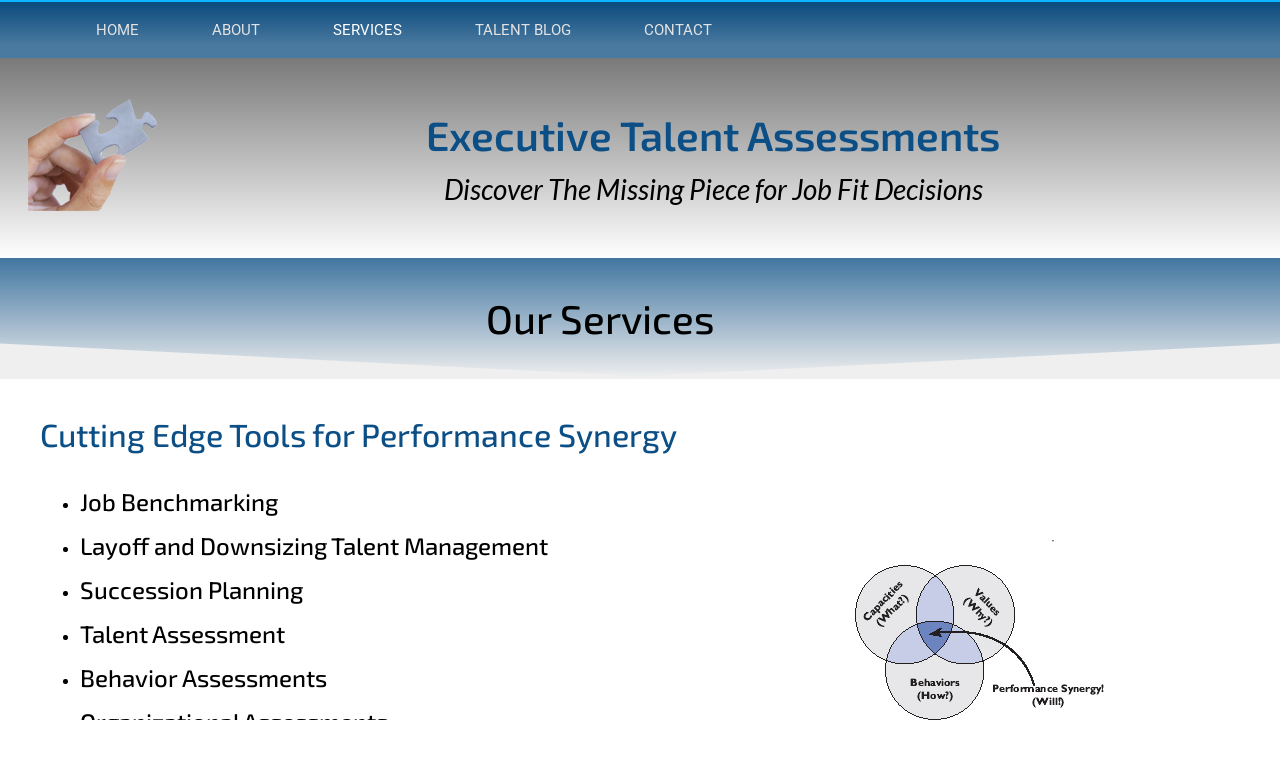

--- FILE ---
content_type: text/html; charset=UTF-8
request_url: https://executivetalentassessments.com/services/
body_size: 16281
content:
<!doctype html><html lang="en-US"><head><script data-no-optimize="1">var litespeed_docref=sessionStorage.getItem("litespeed_docref");litespeed_docref&&(Object.defineProperty(document,"referrer",{get:function(){return litespeed_docref}}),sessionStorage.removeItem("litespeed_docref"));</script> <meta charset="UTF-8"><meta name="viewport" content="width=device-width, initial-scale=1"><link rel="profile" href="https://gmpg.org/xfn/11"><meta name='robots' content='index, follow, max-image-preview:large, max-snippet:-1, max-video-preview:-1' /><style>img:is([sizes="auto" i], [sizes^="auto," i]) { contain-intrinsic-size: 3000px 1500px }</style><title>Services - Executive Talent Assessments</title><link rel="canonical" href="https://executivetalentassessments.com/services/" /><meta property="og:locale" content="en_US" /><meta property="og:type" content="article" /><meta property="og:title" content="Services - Executive Talent Assessments" /><meta property="og:description" content="Our Services Cutting Edge Tools for Performance Synergy Job Benchmarking Layoff and Downsizing Talent Management Succession Planning Talent Assessment Behavior Assessments Organizational Assessments Reference and Background Checks" /><meta property="og:url" content="https://executivetalentassessments.com/services/" /><meta property="og:site_name" content="Executive Talent Assessments" /><meta property="article:modified_time" content="2021-01-30T19:01:42+00:00" /><meta property="og:image" content="https://executivetalentassessments.com/wp-content/uploads/2015/03/TM-circles.jpg" /><meta name="twitter:label1" content="Est. reading time" /><meta name="twitter:data1" content="1 minute" /> <script type="application/ld+json" class="yoast-schema-graph">{"@context":"https://schema.org","@graph":[{"@type":"WebPage","@id":"https://executivetalentassessments.com/services/","url":"https://executivetalentassessments.com/services/","name":"Services - Executive Talent Assessments","isPartOf":{"@id":"https://executivetalentassessments.com/#website"},"primaryImageOfPage":{"@id":"https://executivetalentassessments.com/services/#primaryimage"},"image":{"@id":"https://executivetalentassessments.com/services/#primaryimage"},"thumbnailUrl":"https://executivetalentassessments.com/wp-content/uploads/2015/03/TM-circles.jpg","datePublished":"2015-03-08T22:31:16+00:00","dateModified":"2021-01-30T19:01:42+00:00","breadcrumb":{"@id":"https://executivetalentassessments.com/services/#breadcrumb"},"inLanguage":"en-US","potentialAction":[{"@type":"ReadAction","target":["https://executivetalentassessments.com/services/"]}]},{"@type":"ImageObject","inLanguage":"en-US","@id":"https://executivetalentassessments.com/services/#primaryimage","url":"https://executivetalentassessments.com/wp-content/uploads/2015/03/TM-circles.jpg","contentUrl":"https://executivetalentassessments.com/wp-content/uploads/2015/03/TM-circles.jpg","width":272,"height":196,"caption":"Performance Synergy"},{"@type":"BreadcrumbList","@id":"https://executivetalentassessments.com/services/#breadcrumb","itemListElement":[{"@type":"ListItem","position":1,"name":"Home","item":"https://executivetalentassessments.com/"},{"@type":"ListItem","position":2,"name":"Services"}]},{"@type":"WebSite","@id":"https://executivetalentassessments.com/#website","url":"https://executivetalentassessments.com/","name":"Executive Talent Assessments","description":"Job Benchmarking, Onboarding, Talent Assessment","potentialAction":[{"@type":"SearchAction","target":{"@type":"EntryPoint","urlTemplate":"https://executivetalentassessments.com/?s={search_term_string}"},"query-input":{"@type":"PropertyValueSpecification","valueRequired":true,"valueName":"search_term_string"}}],"inLanguage":"en-US"}]}</script> <link rel='dns-prefetch' href='//www.googletagmanager.com' /><link rel="alternate" type="application/rss+xml" title="Executive Talent Assessments &raquo; Feed" href="https://executivetalentassessments.com/feed/" /><link rel="alternate" type="application/rss+xml" title="Executive Talent Assessments &raquo; Comments Feed" href="https://executivetalentassessments.com/comments/feed/" /><link data-optimized="2" rel="stylesheet" href="https://executivetalentassessments.com/wp-content/litespeed/css/82f8236282a6f76d529128c8c8872af5.css?ver=08472" /><style id='global-styles-inline-css'>:root{--wp--preset--aspect-ratio--square: 1;--wp--preset--aspect-ratio--4-3: 4/3;--wp--preset--aspect-ratio--3-4: 3/4;--wp--preset--aspect-ratio--3-2: 3/2;--wp--preset--aspect-ratio--2-3: 2/3;--wp--preset--aspect-ratio--16-9: 16/9;--wp--preset--aspect-ratio--9-16: 9/16;--wp--preset--color--black: #000000;--wp--preset--color--cyan-bluish-gray: #abb8c3;--wp--preset--color--white: #ffffff;--wp--preset--color--pale-pink: #f78da7;--wp--preset--color--vivid-red: #cf2e2e;--wp--preset--color--luminous-vivid-orange: #ff6900;--wp--preset--color--luminous-vivid-amber: #fcb900;--wp--preset--color--light-green-cyan: #7bdcb5;--wp--preset--color--vivid-green-cyan: #00d084;--wp--preset--color--pale-cyan-blue: #8ed1fc;--wp--preset--color--vivid-cyan-blue: #0693e3;--wp--preset--color--vivid-purple: #9b51e0;--wp--preset--gradient--vivid-cyan-blue-to-vivid-purple: linear-gradient(135deg,rgba(6,147,227,1) 0%,rgb(155,81,224) 100%);--wp--preset--gradient--light-green-cyan-to-vivid-green-cyan: linear-gradient(135deg,rgb(122,220,180) 0%,rgb(0,208,130) 100%);--wp--preset--gradient--luminous-vivid-amber-to-luminous-vivid-orange: linear-gradient(135deg,rgba(252,185,0,1) 0%,rgba(255,105,0,1) 100%);--wp--preset--gradient--luminous-vivid-orange-to-vivid-red: linear-gradient(135deg,rgba(255,105,0,1) 0%,rgb(207,46,46) 100%);--wp--preset--gradient--very-light-gray-to-cyan-bluish-gray: linear-gradient(135deg,rgb(238,238,238) 0%,rgb(169,184,195) 100%);--wp--preset--gradient--cool-to-warm-spectrum: linear-gradient(135deg,rgb(74,234,220) 0%,rgb(151,120,209) 20%,rgb(207,42,186) 40%,rgb(238,44,130) 60%,rgb(251,105,98) 80%,rgb(254,248,76) 100%);--wp--preset--gradient--blush-light-purple: linear-gradient(135deg,rgb(255,206,236) 0%,rgb(152,150,240) 100%);--wp--preset--gradient--blush-bordeaux: linear-gradient(135deg,rgb(254,205,165) 0%,rgb(254,45,45) 50%,rgb(107,0,62) 100%);--wp--preset--gradient--luminous-dusk: linear-gradient(135deg,rgb(255,203,112) 0%,rgb(199,81,192) 50%,rgb(65,88,208) 100%);--wp--preset--gradient--pale-ocean: linear-gradient(135deg,rgb(255,245,203) 0%,rgb(182,227,212) 50%,rgb(51,167,181) 100%);--wp--preset--gradient--electric-grass: linear-gradient(135deg,rgb(202,248,128) 0%,rgb(113,206,126) 100%);--wp--preset--gradient--midnight: linear-gradient(135deg,rgb(2,3,129) 0%,rgb(40,116,252) 100%);--wp--preset--font-size--small: 13px;--wp--preset--font-size--medium: 20px;--wp--preset--font-size--large: 36px;--wp--preset--font-size--x-large: 42px;--wp--preset--spacing--20: 0.44rem;--wp--preset--spacing--30: 0.67rem;--wp--preset--spacing--40: 1rem;--wp--preset--spacing--50: 1.5rem;--wp--preset--spacing--60: 2.25rem;--wp--preset--spacing--70: 3.38rem;--wp--preset--spacing--80: 5.06rem;--wp--preset--shadow--natural: 6px 6px 9px rgba(0, 0, 0, 0.2);--wp--preset--shadow--deep: 12px 12px 50px rgba(0, 0, 0, 0.4);--wp--preset--shadow--sharp: 6px 6px 0px rgba(0, 0, 0, 0.2);--wp--preset--shadow--outlined: 6px 6px 0px -3px rgba(255, 255, 255, 1), 6px 6px rgba(0, 0, 0, 1);--wp--preset--shadow--crisp: 6px 6px 0px rgba(0, 0, 0, 1);}:root { --wp--style--global--content-size: 800px;--wp--style--global--wide-size: 1200px; }:where(body) { margin: 0; }.wp-site-blocks > .alignleft { float: left; margin-right: 2em; }.wp-site-blocks > .alignright { float: right; margin-left: 2em; }.wp-site-blocks > .aligncenter { justify-content: center; margin-left: auto; margin-right: auto; }:where(.wp-site-blocks) > * { margin-block-start: 24px; margin-block-end: 0; }:where(.wp-site-blocks) > :first-child { margin-block-start: 0; }:where(.wp-site-blocks) > :last-child { margin-block-end: 0; }:root { --wp--style--block-gap: 24px; }:root :where(.is-layout-flow) > :first-child{margin-block-start: 0;}:root :where(.is-layout-flow) > :last-child{margin-block-end: 0;}:root :where(.is-layout-flow) > *{margin-block-start: 24px;margin-block-end: 0;}:root :where(.is-layout-constrained) > :first-child{margin-block-start: 0;}:root :where(.is-layout-constrained) > :last-child{margin-block-end: 0;}:root :where(.is-layout-constrained) > *{margin-block-start: 24px;margin-block-end: 0;}:root :where(.is-layout-flex){gap: 24px;}:root :where(.is-layout-grid){gap: 24px;}.is-layout-flow > .alignleft{float: left;margin-inline-start: 0;margin-inline-end: 2em;}.is-layout-flow > .alignright{float: right;margin-inline-start: 2em;margin-inline-end: 0;}.is-layout-flow > .aligncenter{margin-left: auto !important;margin-right: auto !important;}.is-layout-constrained > .alignleft{float: left;margin-inline-start: 0;margin-inline-end: 2em;}.is-layout-constrained > .alignright{float: right;margin-inline-start: 2em;margin-inline-end: 0;}.is-layout-constrained > .aligncenter{margin-left: auto !important;margin-right: auto !important;}.is-layout-constrained > :where(:not(.alignleft):not(.alignright):not(.alignfull)){max-width: var(--wp--style--global--content-size);margin-left: auto !important;margin-right: auto !important;}.is-layout-constrained > .alignwide{max-width: var(--wp--style--global--wide-size);}body .is-layout-flex{display: flex;}.is-layout-flex{flex-wrap: wrap;align-items: center;}.is-layout-flex > :is(*, div){margin: 0;}body .is-layout-grid{display: grid;}.is-layout-grid > :is(*, div){margin: 0;}body{padding-top: 0px;padding-right: 0px;padding-bottom: 0px;padding-left: 0px;}a:where(:not(.wp-element-button)){text-decoration: underline;}:root :where(.wp-element-button, .wp-block-button__link){background-color: #32373c;border-width: 0;color: #fff;font-family: inherit;font-size: inherit;line-height: inherit;padding: calc(0.667em + 2px) calc(1.333em + 2px);text-decoration: none;}.has-black-color{color: var(--wp--preset--color--black) !important;}.has-cyan-bluish-gray-color{color: var(--wp--preset--color--cyan-bluish-gray) !important;}.has-white-color{color: var(--wp--preset--color--white) !important;}.has-pale-pink-color{color: var(--wp--preset--color--pale-pink) !important;}.has-vivid-red-color{color: var(--wp--preset--color--vivid-red) !important;}.has-luminous-vivid-orange-color{color: var(--wp--preset--color--luminous-vivid-orange) !important;}.has-luminous-vivid-amber-color{color: var(--wp--preset--color--luminous-vivid-amber) !important;}.has-light-green-cyan-color{color: var(--wp--preset--color--light-green-cyan) !important;}.has-vivid-green-cyan-color{color: var(--wp--preset--color--vivid-green-cyan) !important;}.has-pale-cyan-blue-color{color: var(--wp--preset--color--pale-cyan-blue) !important;}.has-vivid-cyan-blue-color{color: var(--wp--preset--color--vivid-cyan-blue) !important;}.has-vivid-purple-color{color: var(--wp--preset--color--vivid-purple) !important;}.has-black-background-color{background-color: var(--wp--preset--color--black) !important;}.has-cyan-bluish-gray-background-color{background-color: var(--wp--preset--color--cyan-bluish-gray) !important;}.has-white-background-color{background-color: var(--wp--preset--color--white) !important;}.has-pale-pink-background-color{background-color: var(--wp--preset--color--pale-pink) !important;}.has-vivid-red-background-color{background-color: var(--wp--preset--color--vivid-red) !important;}.has-luminous-vivid-orange-background-color{background-color: var(--wp--preset--color--luminous-vivid-orange) !important;}.has-luminous-vivid-amber-background-color{background-color: var(--wp--preset--color--luminous-vivid-amber) !important;}.has-light-green-cyan-background-color{background-color: var(--wp--preset--color--light-green-cyan) !important;}.has-vivid-green-cyan-background-color{background-color: var(--wp--preset--color--vivid-green-cyan) !important;}.has-pale-cyan-blue-background-color{background-color: var(--wp--preset--color--pale-cyan-blue) !important;}.has-vivid-cyan-blue-background-color{background-color: var(--wp--preset--color--vivid-cyan-blue) !important;}.has-vivid-purple-background-color{background-color: var(--wp--preset--color--vivid-purple) !important;}.has-black-border-color{border-color: var(--wp--preset--color--black) !important;}.has-cyan-bluish-gray-border-color{border-color: var(--wp--preset--color--cyan-bluish-gray) !important;}.has-white-border-color{border-color: var(--wp--preset--color--white) !important;}.has-pale-pink-border-color{border-color: var(--wp--preset--color--pale-pink) !important;}.has-vivid-red-border-color{border-color: var(--wp--preset--color--vivid-red) !important;}.has-luminous-vivid-orange-border-color{border-color: var(--wp--preset--color--luminous-vivid-orange) !important;}.has-luminous-vivid-amber-border-color{border-color: var(--wp--preset--color--luminous-vivid-amber) !important;}.has-light-green-cyan-border-color{border-color: var(--wp--preset--color--light-green-cyan) !important;}.has-vivid-green-cyan-border-color{border-color: var(--wp--preset--color--vivid-green-cyan) !important;}.has-pale-cyan-blue-border-color{border-color: var(--wp--preset--color--pale-cyan-blue) !important;}.has-vivid-cyan-blue-border-color{border-color: var(--wp--preset--color--vivid-cyan-blue) !important;}.has-vivid-purple-border-color{border-color: var(--wp--preset--color--vivid-purple) !important;}.has-vivid-cyan-blue-to-vivid-purple-gradient-background{background: var(--wp--preset--gradient--vivid-cyan-blue-to-vivid-purple) !important;}.has-light-green-cyan-to-vivid-green-cyan-gradient-background{background: var(--wp--preset--gradient--light-green-cyan-to-vivid-green-cyan) !important;}.has-luminous-vivid-amber-to-luminous-vivid-orange-gradient-background{background: var(--wp--preset--gradient--luminous-vivid-amber-to-luminous-vivid-orange) !important;}.has-luminous-vivid-orange-to-vivid-red-gradient-background{background: var(--wp--preset--gradient--luminous-vivid-orange-to-vivid-red) !important;}.has-very-light-gray-to-cyan-bluish-gray-gradient-background{background: var(--wp--preset--gradient--very-light-gray-to-cyan-bluish-gray) !important;}.has-cool-to-warm-spectrum-gradient-background{background: var(--wp--preset--gradient--cool-to-warm-spectrum) !important;}.has-blush-light-purple-gradient-background{background: var(--wp--preset--gradient--blush-light-purple) !important;}.has-blush-bordeaux-gradient-background{background: var(--wp--preset--gradient--blush-bordeaux) !important;}.has-luminous-dusk-gradient-background{background: var(--wp--preset--gradient--luminous-dusk) !important;}.has-pale-ocean-gradient-background{background: var(--wp--preset--gradient--pale-ocean) !important;}.has-electric-grass-gradient-background{background: var(--wp--preset--gradient--electric-grass) !important;}.has-midnight-gradient-background{background: var(--wp--preset--gradient--midnight) !important;}.has-small-font-size{font-size: var(--wp--preset--font-size--small) !important;}.has-medium-font-size{font-size: var(--wp--preset--font-size--medium) !important;}.has-large-font-size{font-size: var(--wp--preset--font-size--large) !important;}.has-x-large-font-size{font-size: var(--wp--preset--font-size--x-large) !important;}
:root :where(.wp-block-pullquote){font-size: 1.5em;line-height: 1.6;}</style> <script type="litespeed/javascript" data-src="https://executivetalentassessments.com/wp-includes/js/jquery/jquery.min.js" id="jquery-core-js"></script> <link rel="https://api.w.org/" href="https://executivetalentassessments.com/wp-json/" /><link rel="alternate" title="JSON" type="application/json" href="https://executivetalentassessments.com/wp-json/wp/v2/pages/19" /><link rel="EditURI" type="application/rsd+xml" title="RSD" href="https://executivetalentassessments.com/xmlrpc.php?rsd" /><meta name="generator" content="WordPress 6.8.3" /><link rel='shortlink' href='https://executivetalentassessments.com/?p=19' /><link rel="alternate" title="oEmbed (JSON)" type="application/json+oembed" href="https://executivetalentassessments.com/wp-json/oembed/1.0/embed?url=https%3A%2F%2Fexecutivetalentassessments.com%2Fservices%2F" /><link rel="alternate" title="oEmbed (XML)" type="text/xml+oembed" href="https://executivetalentassessments.com/wp-json/oembed/1.0/embed?url=https%3A%2F%2Fexecutivetalentassessments.com%2Fservices%2F&#038;format=xml" /><meta name="generator" content="Site Kit by Google 1.171.0" /><meta name="generator" content="Elementor 3.34.3; features: e_font_icon_svg, additional_custom_breakpoints; settings: css_print_method-external, google_font-enabled, font_display-auto"><style>.e-con.e-parent:nth-of-type(n+4):not(.e-lazyloaded):not(.e-no-lazyload),
				.e-con.e-parent:nth-of-type(n+4):not(.e-lazyloaded):not(.e-no-lazyload) * {
					background-image: none !important;
				}
				@media screen and (max-height: 1024px) {
					.e-con.e-parent:nth-of-type(n+3):not(.e-lazyloaded):not(.e-no-lazyload),
					.e-con.e-parent:nth-of-type(n+3):not(.e-lazyloaded):not(.e-no-lazyload) * {
						background-image: none !important;
					}
				}
				@media screen and (max-height: 640px) {
					.e-con.e-parent:nth-of-type(n+2):not(.e-lazyloaded):not(.e-no-lazyload),
					.e-con.e-parent:nth-of-type(n+2):not(.e-lazyloaded):not(.e-no-lazyload) * {
						background-image: none !important;
					}
				}</style></head><body class="wp-singular page-template page-template-elementor_header_footer page page-id-19 page-parent wp-embed-responsive wp-theme-hello-elementor hello-elementor-default elementor-default elementor-template-full-width elementor-kit-582 elementor-page elementor-page-19"><a class="skip-link screen-reader-text" href="#content">Skip to content</a><header data-elementor-type="header" data-elementor-id="507" class="elementor elementor-507 elementor-location-header" data-elementor-post-type="elementor_library"><nav class="elementor-section elementor-top-section elementor-element elementor-element-50eb5ed6 elementor-section-boxed elementor-section-height-default elementor-section-height-default" data-id="50eb5ed6" data-element_type="section" data-settings="{&quot;background_background&quot;:&quot;gradient&quot;,&quot;sticky&quot;:&quot;top&quot;,&quot;sticky_on&quot;:[&quot;desktop&quot;,&quot;tablet&quot;,&quot;mobile&quot;],&quot;sticky_offset&quot;:0,&quot;sticky_effects_offset&quot;:0,&quot;sticky_anchor_link_offset&quot;:0}"><div class="elementor-container elementor-column-gap-no"><div class="elementor-column elementor-col-100 elementor-top-column elementor-element elementor-element-25e148f2" data-id="25e148f2" data-element_type="column"><div class="elementor-widget-wrap elementor-element-populated"><div class="elementor-element elementor-element-1214b352 elementor-nav-menu__align-justify elementor-nav-menu--dropdown-mobile elementor-nav-menu--stretch elementor-nav-menu__text-align-aside elementor-nav-menu--toggle elementor-nav-menu--burger elementor-widget elementor-widget-nav-menu" data-id="1214b352" data-element_type="widget" data-settings="{&quot;full_width&quot;:&quot;stretch&quot;,&quot;layout&quot;:&quot;horizontal&quot;,&quot;submenu_icon&quot;:{&quot;value&quot;:&quot;&lt;svg aria-hidden=\&quot;true\&quot; class=\&quot;e-font-icon-svg e-fas-caret-down\&quot; viewBox=\&quot;0 0 320 512\&quot; xmlns=\&quot;http:\/\/www.w3.org\/2000\/svg\&quot;&gt;&lt;path d=\&quot;M31.3 192h257.3c17.8 0 26.7 21.5 14.1 34.1L174.1 354.8c-7.8 7.8-20.5 7.8-28.3 0L17.2 226.1C4.6 213.5 13.5 192 31.3 192z\&quot;&gt;&lt;\/path&gt;&lt;\/svg&gt;&quot;,&quot;library&quot;:&quot;fa-solid&quot;},&quot;toggle&quot;:&quot;burger&quot;}" data-widget_type="nav-menu.default"><div class="elementor-widget-container"><nav aria-label="Menu" class="elementor-nav-menu--main elementor-nav-menu__container elementor-nav-menu--layout-horizontal e--pointer-background e--animation-sweep-down"><ul id="menu-1-1214b352" class="elementor-nav-menu"><li class="menu-item menu-item-type-post_type menu-item-object-page menu-item-home menu-item-56"><a href="https://executivetalentassessments.com/" class="elementor-item">Home</a></li><li class="menu-item menu-item-type-post_type menu-item-object-page menu-item-has-children menu-item-45"><a href="https://executivetalentassessments.com/about/" class="elementor-item">About</a><ul class="sub-menu elementor-nav-menu--dropdown"><li class="menu-item menu-item-type-post_type menu-item-object-page menu-item-46"><a href="https://executivetalentassessments.com/about/why-assess-talent/" class="elementor-sub-item">Why Assess Talent?</a></li><li class="menu-item menu-item-type-post_type menu-item-object-page menu-item-70"><a href="https://executivetalentassessments.com/about/assessment-faqs/" class="elementor-sub-item">Assessment FAQs</a></li><li class="menu-item menu-item-type-post_type menu-item-object-page menu-item-48"><a href="https://executivetalentassessments.com/about/case-studies/" class="elementor-sub-item">Case Studies</a></li><li class="menu-item menu-item-type-post_type menu-item-object-page menu-item-51"><a href="https://executivetalentassessments.com/services/performance-potential-analysis/" class="elementor-sub-item">Performance Potential Analysis</a></li><li class="menu-item menu-item-type-post_type menu-item-object-page menu-item-47"><a href="https://executivetalentassessments.com/about/disclaimers-and-claimers/" class="elementor-sub-item">Disclaimers and Claimers</a></li><li class="menu-item menu-item-type-custom menu-item-object-custom menu-item-72"><a href="https://executivetalentassessments.com/wp-content/uploads/2015/03/Confidentiality_Statement.pdf" class="elementor-sub-item">Confidentiality</a></li><li class="menu-item menu-item-type-post_type menu-item-object-page menu-item-1240"><a href="https://executivetalentassessments.com/about/assessment-sample-reports/" class="elementor-sub-item">Assessment Sample Reports</a></li></ul></li><li class="menu-item menu-item-type-post_type menu-item-object-page current-menu-item page_item page-item-19 current_page_item menu-item-has-children menu-item-49"><a href="https://executivetalentassessments.com/services/" aria-current="page" class="elementor-item elementor-item-active">Services</a><ul class="sub-menu elementor-nav-menu--dropdown"><li class="menu-item menu-item-type-post_type menu-item-object-page menu-item-53"><a href="https://executivetalentassessments.com/services/employee-and-candidate-assessments/" class="elementor-sub-item">Employee and Candidate Assessments</a></li><li class="menu-item menu-item-type-post_type menu-item-object-page menu-item-55"><a href="https://executivetalentassessments.com/services/job-benchmarking/" class="elementor-sub-item">Job Benchmarking</a></li><li class="menu-item menu-item-type-post_type menu-item-object-page menu-item-50"><a href="https://executivetalentassessments.com/services/on-boarding/" class="elementor-sub-item">On-Boarding</a></li><li class="menu-item menu-item-type-post_type menu-item-object-page menu-item-52"><a href="https://executivetalentassessments.com/services/succession-planning/" class="elementor-sub-item">Succession Planning</a></li><li class="menu-item menu-item-type-post_type menu-item-object-page menu-item-54"><a href="https://executivetalentassessments.com/services/management-of-layoffs-and-downsizing/" class="elementor-sub-item">Management of Layoffs and Downsizing</a></li></ul></li><li class="menu-item menu-item-type-post_type menu-item-object-page menu-item-985"><a href="https://executivetalentassessments.com/archives/" class="elementor-item">Talent Blog</a></li><li class="menu-item menu-item-type-post_type menu-item-object-page menu-item-44"><a href="https://executivetalentassessments.com/contact/" class="elementor-item">Contact</a></li></ul></nav><div class="elementor-menu-toggle" role="button" tabindex="0" aria-label="Menu Toggle" aria-expanded="false">
<svg aria-hidden="true" role="presentation" class="elementor-menu-toggle__icon--open e-font-icon-svg e-eicon-menu-bar" viewBox="0 0 1000 1000" xmlns="http://www.w3.org/2000/svg"><path d="M104 333H896C929 333 958 304 958 271S929 208 896 208H104C71 208 42 237 42 271S71 333 104 333ZM104 583H896C929 583 958 554 958 521S929 458 896 458H104C71 458 42 487 42 521S71 583 104 583ZM104 833H896C929 833 958 804 958 771S929 708 896 708H104C71 708 42 737 42 771S71 833 104 833Z"></path></svg><svg aria-hidden="true" role="presentation" class="elementor-menu-toggle__icon--close e-font-icon-svg e-eicon-close" viewBox="0 0 1000 1000" xmlns="http://www.w3.org/2000/svg"><path d="M742 167L500 408 258 167C246 154 233 150 217 150 196 150 179 158 167 167 154 179 150 196 150 212 150 229 154 242 171 254L408 500 167 742C138 771 138 800 167 829 196 858 225 858 254 829L496 587 738 829C750 842 767 846 783 846 800 846 817 842 829 829 842 817 846 804 846 783 846 767 842 750 829 737L588 500 833 258C863 229 863 200 833 171 804 137 775 137 742 167Z"></path></svg></div><nav class="elementor-nav-menu--dropdown elementor-nav-menu__container" aria-hidden="true"><ul id="menu-2-1214b352" class="elementor-nav-menu"><li class="menu-item menu-item-type-post_type menu-item-object-page menu-item-home menu-item-56"><a href="https://executivetalentassessments.com/" class="elementor-item" tabindex="-1">Home</a></li><li class="menu-item menu-item-type-post_type menu-item-object-page menu-item-has-children menu-item-45"><a href="https://executivetalentassessments.com/about/" class="elementor-item" tabindex="-1">About</a><ul class="sub-menu elementor-nav-menu--dropdown"><li class="menu-item menu-item-type-post_type menu-item-object-page menu-item-46"><a href="https://executivetalentassessments.com/about/why-assess-talent/" class="elementor-sub-item" tabindex="-1">Why Assess Talent?</a></li><li class="menu-item menu-item-type-post_type menu-item-object-page menu-item-70"><a href="https://executivetalentassessments.com/about/assessment-faqs/" class="elementor-sub-item" tabindex="-1">Assessment FAQs</a></li><li class="menu-item menu-item-type-post_type menu-item-object-page menu-item-48"><a href="https://executivetalentassessments.com/about/case-studies/" class="elementor-sub-item" tabindex="-1">Case Studies</a></li><li class="menu-item menu-item-type-post_type menu-item-object-page menu-item-51"><a href="https://executivetalentassessments.com/services/performance-potential-analysis/" class="elementor-sub-item" tabindex="-1">Performance Potential Analysis</a></li><li class="menu-item menu-item-type-post_type menu-item-object-page menu-item-47"><a href="https://executivetalentassessments.com/about/disclaimers-and-claimers/" class="elementor-sub-item" tabindex="-1">Disclaimers and Claimers</a></li><li class="menu-item menu-item-type-custom menu-item-object-custom menu-item-72"><a href="https://executivetalentassessments.com/wp-content/uploads/2015/03/Confidentiality_Statement.pdf" class="elementor-sub-item" tabindex="-1">Confidentiality</a></li><li class="menu-item menu-item-type-post_type menu-item-object-page menu-item-1240"><a href="https://executivetalentassessments.com/about/assessment-sample-reports/" class="elementor-sub-item" tabindex="-1">Assessment Sample Reports</a></li></ul></li><li class="menu-item menu-item-type-post_type menu-item-object-page current-menu-item page_item page-item-19 current_page_item menu-item-has-children menu-item-49"><a href="https://executivetalentassessments.com/services/" aria-current="page" class="elementor-item elementor-item-active" tabindex="-1">Services</a><ul class="sub-menu elementor-nav-menu--dropdown"><li class="menu-item menu-item-type-post_type menu-item-object-page menu-item-53"><a href="https://executivetalentassessments.com/services/employee-and-candidate-assessments/" class="elementor-sub-item" tabindex="-1">Employee and Candidate Assessments</a></li><li class="menu-item menu-item-type-post_type menu-item-object-page menu-item-55"><a href="https://executivetalentassessments.com/services/job-benchmarking/" class="elementor-sub-item" tabindex="-1">Job Benchmarking</a></li><li class="menu-item menu-item-type-post_type menu-item-object-page menu-item-50"><a href="https://executivetalentassessments.com/services/on-boarding/" class="elementor-sub-item" tabindex="-1">On-Boarding</a></li><li class="menu-item menu-item-type-post_type menu-item-object-page menu-item-52"><a href="https://executivetalentassessments.com/services/succession-planning/" class="elementor-sub-item" tabindex="-1">Succession Planning</a></li><li class="menu-item menu-item-type-post_type menu-item-object-page menu-item-54"><a href="https://executivetalentassessments.com/services/management-of-layoffs-and-downsizing/" class="elementor-sub-item" tabindex="-1">Management of Layoffs and Downsizing</a></li></ul></li><li class="menu-item menu-item-type-post_type menu-item-object-page menu-item-985"><a href="https://executivetalentassessments.com/archives/" class="elementor-item" tabindex="-1">Talent Blog</a></li><li class="menu-item menu-item-type-post_type menu-item-object-page menu-item-44"><a href="https://executivetalentassessments.com/contact/" class="elementor-item" tabindex="-1">Contact</a></li></ul></nav></div></div></div></div></div></nav><header class="elementor-section elementor-top-section elementor-element elementor-element-4735c1d6 elementor-section-content-middle elementor-section-height-min-height elementor-section-full_width elementor-section-height-default elementor-section-items-middle" data-id="4735c1d6" data-element_type="section" data-settings="{&quot;background_background&quot;:&quot;gradient&quot;}"><div class="elementor-container elementor-column-gap-default"><div class="elementor-column elementor-col-50 elementor-top-column elementor-element elementor-element-1fa4a75f" data-id="1fa4a75f" data-element_type="column"><div class="elementor-widget-wrap elementor-element-populated"><div class="elementor-element elementor-element-2087258 elementor-widget elementor-widget-image" data-id="2087258" data-element_type="widget" data-settings="{&quot;motion_fx_motion_fx_scrolling&quot;:&quot;yes&quot;,&quot;motion_fx_scale_effect&quot;:&quot;yes&quot;,&quot;motion_fx_scale_direction&quot;:&quot;out-in&quot;,&quot;motion_fx_scale_speed&quot;:{&quot;unit&quot;:&quot;px&quot;,&quot;size&quot;:4,&quot;sizes&quot;:[]},&quot;motion_fx_scale_range&quot;:{&quot;unit&quot;:&quot;%&quot;,&quot;size&quot;:&quot;&quot;,&quot;sizes&quot;:{&quot;start&quot;:20,&quot;end&quot;:80}},&quot;motion_fx_devices&quot;:[&quot;desktop&quot;,&quot;tablet&quot;,&quot;mobile&quot;]}" data-widget_type="image.default"><div class="elementor-widget-container">
<a href="https://executivetalentassessments.com/">
<img data-lazyloaded="1" src="[data-uri]" width="134" height="120" data-src="https://executivetalentassessments.com/wp-content/uploads/elementor/thumbs/fit-tsp120t-pbzb3lrs1fio8d9cz28hsphqejfy9agd02f2smhclc.png" title="fit-tsp120t" alt="Job Fit Icon" loading="lazy" />								</a></div></div></div></div><div class="elementor-column elementor-col-50 elementor-top-column elementor-element elementor-element-4a9b877" data-id="4a9b877" data-element_type="column"><div class="elementor-widget-wrap elementor-element-populated"><div class="elementor-element elementor-element-d651942 elementor-widget elementor-widget-heading" data-id="d651942" data-element_type="widget" data-widget_type="heading.default"><div class="elementor-widget-container"><h1 class="elementor-heading-title elementor-size-default"><a href="https://executivetalentassessments.com/">Executive Talent Assessments</a></h1></div></div><div class="elementor-element elementor-element-015bba1 elementor-widget elementor-widget-heading" data-id="015bba1" data-element_type="widget" data-widget_type="heading.default"><div class="elementor-widget-container"><h3 class="elementor-heading-title elementor-size-default">Discover The Missing Piece for Job Fit Decisions</h3></div></div></div></div></div></header></header><div data-elementor-type="wp-page" data-elementor-id="19" class="elementor elementor-19" data-elementor-post-type="page"><section class="elementor-section elementor-top-section elementor-element elementor-element-d4ae79b elementor-section-stretched elementor-section-boxed elementor-section-height-default elementor-section-height-default" data-id="d4ae79b" data-element_type="section" data-settings="{&quot;stretch_section&quot;:&quot;section-stretched&quot;,&quot;background_background&quot;:&quot;gradient&quot;,&quot;shape_divider_bottom&quot;:&quot;triangle&quot;,&quot;shape_divider_bottom_negative&quot;:&quot;yes&quot;}"><div class="elementor-shape elementor-shape-bottom" aria-hidden="true" data-negative="true">
<svg xmlns="http://www.w3.org/2000/svg" viewBox="0 0 1000 100" preserveAspectRatio="none">
<path class="elementor-shape-fill" d="M500.2,94.7L0,0v100h1000V0L500.2,94.7z"/>
</svg></div><div class="elementor-container elementor-column-gap-default"><div class="elementor-column elementor-col-100 elementor-top-column elementor-element elementor-element-75ac63b" data-id="75ac63b" data-element_type="column"><div class="elementor-widget-wrap elementor-element-populated"><div class="elementor-element elementor-element-bb17c83 elementor-widget elementor-widget-heading" data-id="bb17c83" data-element_type="widget" data-widget_type="heading.default"><div class="elementor-widget-container"><h1 class="elementor-heading-title elementor-size-default">Our Services</h1></div></div></div></div></div></section><section class="elementor-section elementor-top-section elementor-element elementor-element-3c888299 elementor-section-boxed elementor-section-height-default elementor-section-height-default" data-id="3c888299" data-element_type="section"><div class="elementor-container elementor-column-gap-default"><div class="elementor-column elementor-col-100 elementor-top-column elementor-element elementor-element-25cc82e8" data-id="25cc82e8" data-element_type="column"><div class="elementor-widget-wrap elementor-element-populated"><div class="elementor-element elementor-element-efb84e4 elementor-widget elementor-widget-heading" data-id="efb84e4" data-element_type="widget" data-widget_type="heading.default"><div class="elementor-widget-container"><h2 class="elementor-heading-title elementor-size-default">Cutting Edge Tools for Performance Synergy</h2></div></div></div></div></div></section><section class="elementor-section elementor-top-section elementor-element elementor-element-f036e34 elementor-section-content-middle elementor-section-boxed elementor-section-height-default elementor-section-height-default" data-id="f036e34" data-element_type="section"><div class="elementor-container elementor-column-gap-default"><div class="elementor-column elementor-col-66 elementor-top-column elementor-element elementor-element-af36cf6" data-id="af36cf6" data-element_type="column"><div class="elementor-widget-wrap elementor-element-populated"><div class="elementor-element elementor-element-16ea6ab elementor-widget elementor-widget-text-editor" data-id="16ea6ab" data-element_type="widget" data-widget_type="text-editor.default"><div class="elementor-widget-container"><ul><li><h4>Job Benchmarking</h4></li><li><h4>Layoff and Downsizing Talent Management</h4></li><li><h4>Succession Planning</h4></li><li><h4>Talent Assessment</h4></li><li><h4>Behavior Assessments</h4></li><li><h4>Organizational Assessments</h4></li><li><h4>Reference and Background Checks</h4></li></ul></div></div></div></div><div class="elementor-column elementor-col-33 elementor-top-column elementor-element elementor-element-7809584" data-id="7809584" data-element_type="column"><div class="elementor-widget-wrap elementor-element-populated"><div class="elementor-element elementor-element-f91eca5 elementor-widget elementor-widget-image" data-id="f91eca5" data-element_type="widget" data-widget_type="image.default"><div class="elementor-widget-container">
<img data-lazyloaded="1" src="[data-uri]" fetchpriority="high" decoding="async" width="272" height="196" data-src="https://executivetalentassessments.com/wp-content/uploads/2015/03/TM-circles.jpg" class="attachment-medium_large size-medium_large wp-image-30" alt="Performance Synergy" /></div></div></div></div></div></section></div><footer data-elementor-type="footer" data-elementor-id="568" class="elementor elementor-568 elementor-location-footer" data-elementor-post-type="elementor_library"><section class="elementor-section elementor-top-section elementor-element elementor-element-c277351 elementor-section-boxed elementor-section-height-default elementor-section-height-default" data-id="c277351" data-element_type="section"><div class="elementor-container elementor-column-gap-default"><div class="elementor-column elementor-col-100 elementor-top-column elementor-element elementor-element-cd88028" data-id="cd88028" data-element_type="column"><div class="elementor-widget-wrap elementor-element-populated"><div class="elementor-element elementor-element-aae20e3 elementor-widget elementor-widget-spacer" data-id="aae20e3" data-element_type="widget" data-widget_type="spacer.default"><div class="elementor-widget-container"><div class="elementor-spacer"><div class="elementor-spacer-inner"></div></div></div></div></div></div></div></section><section class="elementor-section elementor-top-section elementor-element elementor-element-24d461ed elementor-section-full_width elementor-section-content-middle elementor-section-height-default elementor-section-height-default" data-id="24d461ed" data-element_type="section" data-settings="{&quot;background_background&quot;:&quot;classic&quot;}"><div class="elementor-container elementor-column-gap-default"><div class="elementor-column elementor-col-33 elementor-top-column elementor-element elementor-element-37864e87" data-id="37864e87" data-element_type="column"><div class="elementor-widget-wrap elementor-element-populated"><div class="elementor-element elementor-element-9306408 elementor-widget elementor-widget-image" data-id="9306408" data-element_type="widget" data-widget_type="image.default"><div class="elementor-widget-container">
<a href="https://executivetalentassessments.com/">
<img data-lazyloaded="1" src="[data-uri]" width="238" height="200" data-src="https://executivetalentassessments.com/wp-content/uploads/2019/11/ETA-logo-sq.jpg" class="attachment-medium size-medium wp-image-571" alt="Executive Talent Assessments" />								</a></div></div></div></div><div class="elementor-column elementor-col-33 elementor-top-column elementor-element elementor-element-784c2197" data-id="784c2197" data-element_type="column"><div class="elementor-widget-wrap elementor-element-populated"><div class="elementor-element elementor-element-77da937 elementor-widget elementor-widget-heading" data-id="77da937" data-element_type="widget" data-widget_type="heading.default"><div class="elementor-widget-container"><h2 class="elementor-heading-title elementor-size-default">Share This Page</h2></div></div><div class="elementor-element elementor-element-f3a062c elementor-share-buttons--view-icon elementor-share-buttons--skin-gradient elementor-share-buttons--shape-square elementor-grid-0 elementor-share-buttons--color-official elementor-widget elementor-widget-share-buttons" data-id="f3a062c" data-element_type="widget" data-widget_type="share-buttons.default"><div class="elementor-widget-container"><div class="elementor-grid" role="list"><div class="elementor-grid-item" role="listitem"><div class="elementor-share-btn elementor-share-btn_linkedin" role="button" tabindex="0" aria-label="Share on linkedin">
<span class="elementor-share-btn__icon">
<svg aria-hidden="true" class="e-font-icon-svg e-fab-linkedin" viewBox="0 0 448 512" xmlns="http://www.w3.org/2000/svg"><path d="M416 32H31.9C14.3 32 0 46.5 0 64.3v383.4C0 465.5 14.3 480 31.9 480H416c17.6 0 32-14.5 32-32.3V64.3c0-17.8-14.4-32.3-32-32.3zM135.4 416H69V202.2h66.5V416zm-33.2-243c-21.3 0-38.5-17.3-38.5-38.5S80.9 96 102.2 96c21.2 0 38.5 17.3 38.5 38.5 0 21.3-17.2 38.5-38.5 38.5zm282.1 243h-66.4V312c0-24.8-.5-56.7-34.5-56.7-34.6 0-39.9 27-39.9 54.9V416h-66.4V202.2h63.7v29.2h.9c8.9-16.8 30.6-34.5 62.9-34.5 67.2 0 79.7 44.3 79.7 101.9V416z"></path></svg>							</span></div></div><div class="elementor-grid-item" role="listitem"><div class="elementor-share-btn elementor-share-btn_facebook" role="button" tabindex="0" aria-label="Share on facebook">
<span class="elementor-share-btn__icon">
<svg aria-hidden="true" class="e-font-icon-svg e-fab-facebook" viewBox="0 0 512 512" xmlns="http://www.w3.org/2000/svg"><path d="M504 256C504 119 393 8 256 8S8 119 8 256c0 123.78 90.69 226.38 209.25 245V327.69h-63V256h63v-54.64c0-62.15 37-96.48 93.67-96.48 27.14 0 55.52 4.84 55.52 4.84v61h-31.28c-30.8 0-40.41 19.12-40.41 38.73V256h68.78l-11 71.69h-57.78V501C413.31 482.38 504 379.78 504 256z"></path></svg>							</span></div></div><div class="elementor-grid-item" role="listitem"><div class="elementor-share-btn elementor-share-btn_twitter" role="button" tabindex="0" aria-label="Share on twitter">
<span class="elementor-share-btn__icon">
<svg aria-hidden="true" class="e-font-icon-svg e-fab-twitter" viewBox="0 0 512 512" xmlns="http://www.w3.org/2000/svg"><path d="M459.37 151.716c.325 4.548.325 9.097.325 13.645 0 138.72-105.583 298.558-298.558 298.558-59.452 0-114.68-17.219-161.137-47.106 8.447.974 16.568 1.299 25.34 1.299 49.055 0 94.213-16.568 130.274-44.832-46.132-.975-84.792-31.188-98.112-72.772 6.498.974 12.995 1.624 19.818 1.624 9.421 0 18.843-1.3 27.614-3.573-48.081-9.747-84.143-51.98-84.143-102.985v-1.299c13.969 7.797 30.214 12.67 47.431 13.319-28.264-18.843-46.781-51.005-46.781-87.391 0-19.492 5.197-37.36 14.294-52.954 51.655 63.675 129.3 105.258 216.365 109.807-1.624-7.797-2.599-15.918-2.599-24.04 0-57.828 46.782-104.934 104.934-104.934 30.213 0 57.502 12.67 76.67 33.137 23.715-4.548 46.456-13.32 66.599-25.34-7.798 24.366-24.366 44.833-46.132 57.827 21.117-2.273 41.584-8.122 60.426-16.243-14.292 20.791-32.161 39.308-52.628 54.253z"></path></svg>							</span></div></div></div></div></div><div class="elementor-element elementor-element-1576e6af elementor-widget elementor-widget-heading" data-id="1576e6af" data-element_type="widget" data-widget_type="heading.default"><div class="elementor-widget-container"><h2 class="elementor-heading-title elementor-size-default">Get Started</h2></div></div><div class="elementor-element elementor-element-55774ee7 elementor-widget elementor-widget-text-editor" data-id="55774ee7" data-element_type="widget" data-widget_type="text-editor.default"><div class="elementor-widget-container"><p>We invite you to connect with us to discuss how we can help you minimize your risk with  talent decisions.</p></div></div><div class="elementor-element elementor-element-5dd63d7 elementor-align-center elementor-widget elementor-widget-button" data-id="5dd63d7" data-element_type="widget" data-widget_type="button.default"><div class="elementor-widget-container"><div class="elementor-button-wrapper">
<a class="elementor-button elementor-button-link elementor-size-md elementor-animation-grow" href="https://executivetalentassessments.com/contact">
<span class="elementor-button-content-wrapper">
<span class="elementor-button-text">Free Consultation</span>
</span>
</a></div></div></div></div></div><div class="elementor-column elementor-col-33 elementor-top-column elementor-element elementor-element-2b231eea" data-id="2b231eea" data-element_type="column"><div class="elementor-widget-wrap elementor-element-populated"><div class="elementor-element elementor-element-238f55bd elementor-widget elementor-widget-heading" data-id="238f55bd" data-element_type="widget" data-widget_type="heading.default"><div class="elementor-widget-container"><h2 class="elementor-heading-title elementor-size-default">Talent Tea Leaves Blog</h2></div></div><div class="elementor-element elementor-element-a6eb26f elementor-widget elementor-widget-heading" data-id="a6eb26f" data-element_type="widget" data-widget_type="heading.default"><div class="elementor-widget-container"><h2 class="elementor-heading-title elementor-size-default">Recent Posts</h2></div></div><div class="elementor-element elementor-element-dad1175 elementor-grid-1 elementor-posts--thumbnail-none elementor-grid-tablet-2 elementor-grid-mobile-1 elementor-widget elementor-widget-posts" data-id="dad1175" data-element_type="widget" data-settings="{&quot;classic_columns&quot;:&quot;1&quot;,&quot;classic_row_gap&quot;:{&quot;unit&quot;:&quot;px&quot;,&quot;size&quot;:6,&quot;sizes&quot;:[]},&quot;classic_columns_tablet&quot;:&quot;2&quot;,&quot;classic_columns_mobile&quot;:&quot;1&quot;,&quot;classic_row_gap_tablet&quot;:{&quot;unit&quot;:&quot;px&quot;,&quot;size&quot;:&quot;&quot;,&quot;sizes&quot;:[]},&quot;classic_row_gap_mobile&quot;:{&quot;unit&quot;:&quot;px&quot;,&quot;size&quot;:&quot;&quot;,&quot;sizes&quot;:[]}}" data-widget_type="posts.classic"><div class="elementor-widget-container"><div class="elementor-posts-container elementor-posts elementor-posts--skin-classic elementor-grid" role="list"><article class="elementor-post elementor-grid-item post-750 post type-post status-publish format-standard has-post-thumbnail hentry category-talent-selection" role="listitem"><div class="elementor-post__text"><h5 class="elementor-post__title">
<a href="https://executivetalentassessments.com/3-common-misconceptions-about-assessments-2/" >
3 Common Misconceptions About Assessments			</a></h5></div></article><article class="elementor-post elementor-grid-item post-937 post type-post status-publish format-standard has-post-thumbnail hentry category-job-performance category-recruiting tag-workforce-trends" role="listitem"><div class="elementor-post__text"><h5 class="elementor-post__title">
<a href="https://executivetalentassessments.com/6-workforce-trends-for-2019/" >
6 Workforce Trends for 2019			</a></h5></div></article><article class="elementor-post elementor-grid-item post-936 post type-post status-publish format-standard has-post-thumbnail hentry category-disc category-talent-selection tag-mbti tag-meyers-briggs" role="listitem"><div class="elementor-post__text"><h5 class="elementor-post__title">
<a href="https://executivetalentassessments.com/search-myers-brigs-value/" >
In Search of Myers-Briggs Value			</a></h5></div></article><article class="elementor-post elementor-grid-item post-503 post type-post status-publish format-standard has-post-thumbnail hentry category-employee-turnover category-job-benchmark category-job-performance category-recruiting category-talent-selection" role="listitem"><div class="elementor-post__text"><h5 class="elementor-post__title">
<a href="https://executivetalentassessments.com/job-matching-the-key-to-performance/" >
Job Matching: The Key To Performance			</a></h5></div></article><article class="elementor-post elementor-grid-item post-496 post type-post status-publish format-standard has-post-thumbnail hentry category-job-performance category-motivators" role="listitem"><div class="elementor-post__text"><h5 class="elementor-post__title">
<a href="https://executivetalentassessments.com/the-future-of-talent-at-work/" >
The Future of Talent at Work			</a></h5></div></article><article class="elementor-post elementor-grid-item post-475 post type-post status-publish format-standard has-post-thumbnail hentry category-behavioral-diversity category-disc category-interview-bias category-job-performance category-recruiting category-sales-performance category-talent-selection tag-trimetrix" role="listitem"><div class="elementor-post__text"><h5 class="elementor-post__title">
<a href="https://executivetalentassessments.com/video-on-talent-assessment/" >
Video on Talent Assessment			</a></h5></div></article></div></div></div></div></div></div></section><footer class="elementor-section elementor-top-section elementor-element elementor-element-4ce71527 elementor-section-height-min-height elementor-section-content-middle elementor-section-boxed elementor-section-height-default elementor-section-items-middle" data-id="4ce71527" data-element_type="section" data-settings="{&quot;background_background&quot;:&quot;classic&quot;}"><div class="elementor-container elementor-column-gap-default"><div class="elementor-column elementor-col-100 elementor-top-column elementor-element elementor-element-10cde172" data-id="10cde172" data-element_type="column"><div class="elementor-widget-wrap elementor-element-populated"><div class="elementor-element elementor-element-569edd4 elementor-widget elementor-widget-heading" data-id="569edd4" data-element_type="widget" data-widget_type="heading.default"><div class="elementor-widget-container"><h3 class="elementor-heading-title elementor-size-default">© 2026 Executive Talent Assessments  - a Unit of Vista Development - All rights reserved</h3></div></div></div></div></div></footer><section class="elementor-section elementor-top-section elementor-element elementor-element-486bcef elementor-section-boxed elementor-section-height-default elementor-section-height-default" data-id="486bcef" data-element_type="section"><div class="elementor-container elementor-column-gap-default"><div class="elementor-column elementor-col-100 elementor-top-column elementor-element elementor-element-738024d" data-id="738024d" data-element_type="column"><div class="elementor-widget-wrap"></div></div></div></section></footer> <script type="speculationrules">{"prefetch":[{"source":"document","where":{"and":[{"href_matches":"\/*"},{"not":{"href_matches":["\/wp-*.php","\/wp-admin\/*","\/wp-content\/uploads\/*","\/wp-content\/*","\/wp-content\/plugins\/*","\/wp-content\/themes\/hello-elementor\/*","\/*\\?(.+)"]}},{"not":{"selector_matches":"a[rel~=\"nofollow\"]"}},{"not":{"selector_matches":".no-prefetch, .no-prefetch a"}}]},"eagerness":"conservative"}]}</script>  <script>var sc_project=3093546;
			var sc_security="ab0ffbe1";
			var sc_invisible=1;</script> <script type="text/javascript" src="https://www.statcounter.com/counter/counter.js" async></script> <noscript><div class="statcounter"><a title="web analytics" href="https://statcounter.com/"><img class="statcounter" src="https://c.statcounter.com/3093546/0/ab0ffbe1/1/" alt="web analytics" /></a></div></noscript><div data-elementor-type="popup" data-elementor-id="561" class="elementor elementor-561 elementor-location-popup" data-elementor-settings="{&quot;entrance_animation&quot;:&quot;slideInUp&quot;,&quot;prevent_close_on_background_click&quot;:&quot;yes&quot;,&quot;prevent_close_on_esc_key&quot;:&quot;yes&quot;,&quot;entrance_animation_duration&quot;:{&quot;unit&quot;:&quot;px&quot;,&quot;size&quot;:1.2,&quot;sizes&quot;:[]},&quot;a11y_navigation&quot;:&quot;yes&quot;,&quot;triggers&quot;:{&quot;page_load&quot;:&quot;yes&quot;,&quot;page_load_delay&quot;:0},&quot;timing&quot;:[]}" data-elementor-post-type="elementor_library"><section class="elementor-section elementor-top-section elementor-element elementor-element-23b39c5c elementor-section-content-middle elementor-section-boxed elementor-section-height-default elementor-section-height-default" data-id="23b39c5c" data-element_type="section" data-settings="{&quot;background_background&quot;:&quot;classic&quot;}"><div class="elementor-container elementor-column-gap-default"><div class="elementor-column elementor-col-25 elementor-top-column elementor-element elementor-element-229c57e5" data-id="229c57e5" data-element_type="column"><div class="elementor-widget-wrap elementor-element-populated"><div class="elementor-element elementor-element-524c30df elementor-widget elementor-widget-image" data-id="524c30df" data-element_type="widget" data-widget_type="image.default"><div class="elementor-widget-container">
<img width="70" height="84" src="https://executivetalentassessments.com/wp-content/uploads/2019/11/bell.png" class="attachment-full size-full wp-image-537" alt="" /></div></div></div></div><div class="elementor-column elementor-col-25 elementor-top-column elementor-element elementor-element-6da28a99" data-id="6da28a99" data-element_type="column"><div class="elementor-widget-wrap elementor-element-populated"><div class="elementor-element elementor-element-468f65ed elementor-widget elementor-widget-heading" data-id="468f65ed" data-element_type="widget" data-widget_type="heading.default"><div class="elementor-widget-container"><h2 class="elementor-heading-title elementor-size-default">This website uses cookies to ensure you get the best experience on our website.</h2></div></div></div></div><div class="elementor-column elementor-col-25 elementor-top-column elementor-element elementor-element-2cffc5b0" data-id="2cffc5b0" data-element_type="column"><div class="elementor-widget-wrap elementor-element-populated"><div class="elementor-element elementor-element-476913a6 elementor-mobile-align-center elementor-align-justify elementor-widget elementor-widget-button" data-id="476913a6" data-element_type="widget" data-widget_type="button.default"><div class="elementor-widget-container"><div class="elementor-button-wrapper">
<a class="elementor-button elementor-button-link elementor-size-lg" href="#elementor-action%3Aaction%3Dpopup%3Aclose%26settings%3DeyJkb19ub3Rfc2hvd19hZ2FpbiI6InllcyJ9">
<span class="elementor-button-content-wrapper">
<span class="elementor-button-text">Accept &amp; Continue</span>
</span>
</a></div></div></div></div></div><div class="elementor-column elementor-col-25 elementor-top-column elementor-element elementor-element-3d9f4e1" data-id="3d9f4e1" data-element_type="column"><div class="elementor-widget-wrap elementor-element-populated"><div class="elementor-element elementor-element-2cb6772 elementor-mobile-align-center elementor-align-center elementor-widget elementor-widget-button" data-id="2cb6772" data-element_type="widget" data-widget_type="button.default"><div class="elementor-widget-container"><div class="elementor-button-wrapper">
<a class="elementor-button elementor-button-link elementor-size-sm" href="https://executivetalentassessments.com/about/privacy-policy">
<span class="elementor-button-content-wrapper">
<span class="elementor-button-text">Decline</span>
</span>
</a></div></div></div></div></div></div></section></div> <script>const lazyloadRunObserver = () => {
					const lazyloadBackgrounds = document.querySelectorAll( `.e-con.e-parent:not(.e-lazyloaded)` );
					const lazyloadBackgroundObserver = new IntersectionObserver( ( entries ) => {
						entries.forEach( ( entry ) => {
							if ( entry.isIntersecting ) {
								let lazyloadBackground = entry.target;
								if( lazyloadBackground ) {
									lazyloadBackground.classList.add( 'e-lazyloaded' );
								}
								lazyloadBackgroundObserver.unobserve( entry.target );
							}
						});
					}, { rootMargin: '200px 0px 200px 0px' } );
					lazyloadBackgrounds.forEach( ( lazyloadBackground ) => {
						lazyloadBackgroundObserver.observe( lazyloadBackground );
					} );
				};
				const events = [
					'DOMContentLoaded',
					'elementor/lazyload/observe',
				];
				events.forEach( ( event ) => {
					document.addEventListener( event, lazyloadRunObserver );
				} );</script> <script id="elementor-frontend-js-before" type="litespeed/javascript">var elementorFrontendConfig={"environmentMode":{"edit":!1,"wpPreview":!1,"isScriptDebug":!1},"i18n":{"shareOnFacebook":"Share on Facebook","shareOnTwitter":"Share on Twitter","pinIt":"Pin it","download":"Download","downloadImage":"Download image","fullscreen":"Fullscreen","zoom":"Zoom","share":"Share","playVideo":"Play Video","previous":"Previous","next":"Next","close":"Close","a11yCarouselPrevSlideMessage":"Previous slide","a11yCarouselNextSlideMessage":"Next slide","a11yCarouselFirstSlideMessage":"This is the first slide","a11yCarouselLastSlideMessage":"This is the last slide","a11yCarouselPaginationBulletMessage":"Go to slide"},"is_rtl":!1,"breakpoints":{"xs":0,"sm":480,"md":768,"lg":1025,"xl":1440,"xxl":1600},"responsive":{"breakpoints":{"mobile":{"label":"Mobile Portrait","value":767,"default_value":767,"direction":"max","is_enabled":!0},"mobile_extra":{"label":"Mobile Landscape","value":880,"default_value":880,"direction":"max","is_enabled":!1},"tablet":{"label":"Tablet Portrait","value":1024,"default_value":1024,"direction":"max","is_enabled":!0},"tablet_extra":{"label":"Tablet Landscape","value":1200,"default_value":1200,"direction":"max","is_enabled":!1},"laptop":{"label":"Laptop","value":1366,"default_value":1366,"direction":"max","is_enabled":!1},"widescreen":{"label":"Widescreen","value":2400,"default_value":2400,"direction":"min","is_enabled":!1}},"hasCustomBreakpoints":!1},"version":"3.34.3","is_static":!1,"experimentalFeatures":{"e_font_icon_svg":!0,"additional_custom_breakpoints":!0,"theme_builder_v2":!0,"home_screen":!0,"global_classes_should_enforce_capabilities":!0,"e_variables":!0,"cloud-library":!0,"e_opt_in_v4_page":!0,"e_interactions":!0,"e_editor_one":!0,"import-export-customization":!0,"e_pro_variables":!0},"urls":{"assets":"https:\/\/executivetalentassessments.com\/wp-content\/plugins\/elementor\/assets\/","ajaxurl":"https:\/\/executivetalentassessments.com\/wp-admin\/admin-ajax.php","uploadUrl":"https:\/\/executivetalentassessments.com\/wp-content\/uploads"},"nonces":{"floatingButtonsClickTracking":"14d07fa693"},"swiperClass":"swiper","settings":{"page":[],"editorPreferences":[]},"kit":{"active_breakpoints":["viewport_mobile","viewport_tablet"],"global_image_lightbox":"yes","lightbox_enable_counter":"yes","lightbox_enable_fullscreen":"yes","lightbox_enable_zoom":"yes","lightbox_enable_share":"yes","lightbox_title_src":"title","lightbox_description_src":"description"},"post":{"id":19,"title":"Services%20-%20Executive%20Talent%20Assessments","excerpt":"","featuredImage":!1}}</script> <script id="wp-i18n-js-after" type="litespeed/javascript">wp.i18n.setLocaleData({'text direction\u0004ltr':['ltr']})</script> <script id="elementor-pro-frontend-js-before" type="litespeed/javascript">var ElementorProFrontendConfig={"ajaxurl":"https:\/\/executivetalentassessments.com\/wp-admin\/admin-ajax.php","nonce":"aa8f335740","urls":{"assets":"https:\/\/executivetalentassessments.com\/wp-content\/plugins\/elementor-pro\/assets\/","rest":"https:\/\/executivetalentassessments.com\/wp-json\/"},"settings":{"lazy_load_background_images":!0},"popup":{"hasPopUps":!0},"shareButtonsNetworks":{"facebook":{"title":"Facebook","has_counter":!0},"twitter":{"title":"Twitter"},"linkedin":{"title":"LinkedIn","has_counter":!0},"pinterest":{"title":"Pinterest","has_counter":!0},"reddit":{"title":"Reddit","has_counter":!0},"vk":{"title":"VK","has_counter":!0},"odnoklassniki":{"title":"OK","has_counter":!0},"tumblr":{"title":"Tumblr"},"digg":{"title":"Digg"},"skype":{"title":"Skype"},"stumbleupon":{"title":"StumbleUpon","has_counter":!0},"mix":{"title":"Mix"},"telegram":{"title":"Telegram"},"pocket":{"title":"Pocket","has_counter":!0},"xing":{"title":"XING","has_counter":!0},"whatsapp":{"title":"WhatsApp"},"email":{"title":"Email"},"print":{"title":"Print"},"x-twitter":{"title":"X"},"threads":{"title":"Threads"}},"facebook_sdk":{"lang":"en_US","app_id":""},"lottie":{"defaultAnimationUrl":"https:\/\/executivetalentassessments.com\/wp-content\/plugins\/elementor-pro\/modules\/lottie\/assets\/animations\/default.json"}}</script> <script data-no-optimize="1">window.lazyLoadOptions=Object.assign({},{threshold:300},window.lazyLoadOptions||{});!function(t,e){"object"==typeof exports&&"undefined"!=typeof module?module.exports=e():"function"==typeof define&&define.amd?define(e):(t="undefined"!=typeof globalThis?globalThis:t||self).LazyLoad=e()}(this,function(){"use strict";function e(){return(e=Object.assign||function(t){for(var e=1;e<arguments.length;e++){var n,a=arguments[e];for(n in a)Object.prototype.hasOwnProperty.call(a,n)&&(t[n]=a[n])}return t}).apply(this,arguments)}function o(t){return e({},at,t)}function l(t,e){return t.getAttribute(gt+e)}function c(t){return l(t,vt)}function s(t,e){return function(t,e,n){e=gt+e;null!==n?t.setAttribute(e,n):t.removeAttribute(e)}(t,vt,e)}function i(t){return s(t,null),0}function r(t){return null===c(t)}function u(t){return c(t)===_t}function d(t,e,n,a){t&&(void 0===a?void 0===n?t(e):t(e,n):t(e,n,a))}function f(t,e){et?t.classList.add(e):t.className+=(t.className?" ":"")+e}function _(t,e){et?t.classList.remove(e):t.className=t.className.replace(new RegExp("(^|\\s+)"+e+"(\\s+|$)")," ").replace(/^\s+/,"").replace(/\s+$/,"")}function g(t){return t.llTempImage}function v(t,e){!e||(e=e._observer)&&e.unobserve(t)}function b(t,e){t&&(t.loadingCount+=e)}function p(t,e){t&&(t.toLoadCount=e)}function n(t){for(var e,n=[],a=0;e=t.children[a];a+=1)"SOURCE"===e.tagName&&n.push(e);return n}function h(t,e){(t=t.parentNode)&&"PICTURE"===t.tagName&&n(t).forEach(e)}function a(t,e){n(t).forEach(e)}function m(t){return!!t[lt]}function E(t){return t[lt]}function I(t){return delete t[lt]}function y(e,t){var n;m(e)||(n={},t.forEach(function(t){n[t]=e.getAttribute(t)}),e[lt]=n)}function L(a,t){var o;m(a)&&(o=E(a),t.forEach(function(t){var e,n;e=a,(t=o[n=t])?e.setAttribute(n,t):e.removeAttribute(n)}))}function k(t,e,n){f(t,e.class_loading),s(t,st),n&&(b(n,1),d(e.callback_loading,t,n))}function A(t,e,n){n&&t.setAttribute(e,n)}function O(t,e){A(t,rt,l(t,e.data_sizes)),A(t,it,l(t,e.data_srcset)),A(t,ot,l(t,e.data_src))}function w(t,e,n){var a=l(t,e.data_bg_multi),o=l(t,e.data_bg_multi_hidpi);(a=nt&&o?o:a)&&(t.style.backgroundImage=a,n=n,f(t=t,(e=e).class_applied),s(t,dt),n&&(e.unobserve_completed&&v(t,e),d(e.callback_applied,t,n)))}function x(t,e){!e||0<e.loadingCount||0<e.toLoadCount||d(t.callback_finish,e)}function M(t,e,n){t.addEventListener(e,n),t.llEvLisnrs[e]=n}function N(t){return!!t.llEvLisnrs}function z(t){if(N(t)){var e,n,a=t.llEvLisnrs;for(e in a){var o=a[e];n=e,o=o,t.removeEventListener(n,o)}delete t.llEvLisnrs}}function C(t,e,n){var a;delete t.llTempImage,b(n,-1),(a=n)&&--a.toLoadCount,_(t,e.class_loading),e.unobserve_completed&&v(t,n)}function R(i,r,c){var l=g(i)||i;N(l)||function(t,e,n){N(t)||(t.llEvLisnrs={});var a="VIDEO"===t.tagName?"loadeddata":"load";M(t,a,e),M(t,"error",n)}(l,function(t){var e,n,a,o;n=r,a=c,o=u(e=i),C(e,n,a),f(e,n.class_loaded),s(e,ut),d(n.callback_loaded,e,a),o||x(n,a),z(l)},function(t){var e,n,a,o;n=r,a=c,o=u(e=i),C(e,n,a),f(e,n.class_error),s(e,ft),d(n.callback_error,e,a),o||x(n,a),z(l)})}function T(t,e,n){var a,o,i,r,c;t.llTempImage=document.createElement("IMG"),R(t,e,n),m(c=t)||(c[lt]={backgroundImage:c.style.backgroundImage}),i=n,r=l(a=t,(o=e).data_bg),c=l(a,o.data_bg_hidpi),(r=nt&&c?c:r)&&(a.style.backgroundImage='url("'.concat(r,'")'),g(a).setAttribute(ot,r),k(a,o,i)),w(t,e,n)}function G(t,e,n){var a;R(t,e,n),a=e,e=n,(t=Et[(n=t).tagName])&&(t(n,a),k(n,a,e))}function D(t,e,n){var a;a=t,(-1<It.indexOf(a.tagName)?G:T)(t,e,n)}function S(t,e,n){var a;t.setAttribute("loading","lazy"),R(t,e,n),a=e,(e=Et[(n=t).tagName])&&e(n,a),s(t,_t)}function V(t){t.removeAttribute(ot),t.removeAttribute(it),t.removeAttribute(rt)}function j(t){h(t,function(t){L(t,mt)}),L(t,mt)}function F(t){var e;(e=yt[t.tagName])?e(t):m(e=t)&&(t=E(e),e.style.backgroundImage=t.backgroundImage)}function P(t,e){var n;F(t),n=e,r(e=t)||u(e)||(_(e,n.class_entered),_(e,n.class_exited),_(e,n.class_applied),_(e,n.class_loading),_(e,n.class_loaded),_(e,n.class_error)),i(t),I(t)}function U(t,e,n,a){var o;n.cancel_on_exit&&(c(t)!==st||"IMG"===t.tagName&&(z(t),h(o=t,function(t){V(t)}),V(o),j(t),_(t,n.class_loading),b(a,-1),i(t),d(n.callback_cancel,t,e,a)))}function $(t,e,n,a){var o,i,r=(i=t,0<=bt.indexOf(c(i)));s(t,"entered"),f(t,n.class_entered),_(t,n.class_exited),o=t,i=a,n.unobserve_entered&&v(o,i),d(n.callback_enter,t,e,a),r||D(t,n,a)}function q(t){return t.use_native&&"loading"in HTMLImageElement.prototype}function H(t,o,i){t.forEach(function(t){return(a=t).isIntersecting||0<a.intersectionRatio?$(t.target,t,o,i):(e=t.target,n=t,a=o,t=i,void(r(e)||(f(e,a.class_exited),U(e,n,a,t),d(a.callback_exit,e,n,t))));var e,n,a})}function B(e,n){var t;tt&&!q(e)&&(n._observer=new IntersectionObserver(function(t){H(t,e,n)},{root:(t=e).container===document?null:t.container,rootMargin:t.thresholds||t.threshold+"px"}))}function J(t){return Array.prototype.slice.call(t)}function K(t){return t.container.querySelectorAll(t.elements_selector)}function Q(t){return c(t)===ft}function W(t,e){return e=t||K(e),J(e).filter(r)}function X(e,t){var n;(n=K(e),J(n).filter(Q)).forEach(function(t){_(t,e.class_error),i(t)}),t.update()}function t(t,e){var n,a,t=o(t);this._settings=t,this.loadingCount=0,B(t,this),n=t,a=this,Y&&window.addEventListener("online",function(){X(n,a)}),this.update(e)}var Y="undefined"!=typeof window,Z=Y&&!("onscroll"in window)||"undefined"!=typeof navigator&&/(gle|ing|ro)bot|crawl|spider/i.test(navigator.userAgent),tt=Y&&"IntersectionObserver"in window,et=Y&&"classList"in document.createElement("p"),nt=Y&&1<window.devicePixelRatio,at={elements_selector:".lazy",container:Z||Y?document:null,threshold:300,thresholds:null,data_src:"src",data_srcset:"srcset",data_sizes:"sizes",data_bg:"bg",data_bg_hidpi:"bg-hidpi",data_bg_multi:"bg-multi",data_bg_multi_hidpi:"bg-multi-hidpi",data_poster:"poster",class_applied:"applied",class_loading:"litespeed-loading",class_loaded:"litespeed-loaded",class_error:"error",class_entered:"entered",class_exited:"exited",unobserve_completed:!0,unobserve_entered:!1,cancel_on_exit:!0,callback_enter:null,callback_exit:null,callback_applied:null,callback_loading:null,callback_loaded:null,callback_error:null,callback_finish:null,callback_cancel:null,use_native:!1},ot="src",it="srcset",rt="sizes",ct="poster",lt="llOriginalAttrs",st="loading",ut="loaded",dt="applied",ft="error",_t="native",gt="data-",vt="ll-status",bt=[st,ut,dt,ft],pt=[ot],ht=[ot,ct],mt=[ot,it,rt],Et={IMG:function(t,e){h(t,function(t){y(t,mt),O(t,e)}),y(t,mt),O(t,e)},IFRAME:function(t,e){y(t,pt),A(t,ot,l(t,e.data_src))},VIDEO:function(t,e){a(t,function(t){y(t,pt),A(t,ot,l(t,e.data_src))}),y(t,ht),A(t,ct,l(t,e.data_poster)),A(t,ot,l(t,e.data_src)),t.load()}},It=["IMG","IFRAME","VIDEO"],yt={IMG:j,IFRAME:function(t){L(t,pt)},VIDEO:function(t){a(t,function(t){L(t,pt)}),L(t,ht),t.load()}},Lt=["IMG","IFRAME","VIDEO"];return t.prototype={update:function(t){var e,n,a,o=this._settings,i=W(t,o);{if(p(this,i.length),!Z&&tt)return q(o)?(e=o,n=this,i.forEach(function(t){-1!==Lt.indexOf(t.tagName)&&S(t,e,n)}),void p(n,0)):(t=this._observer,o=i,t.disconnect(),a=t,void o.forEach(function(t){a.observe(t)}));this.loadAll(i)}},destroy:function(){this._observer&&this._observer.disconnect(),K(this._settings).forEach(function(t){I(t)}),delete this._observer,delete this._settings,delete this.loadingCount,delete this.toLoadCount},loadAll:function(t){var e=this,n=this._settings;W(t,n).forEach(function(t){v(t,e),D(t,n,e)})},restoreAll:function(){var e=this._settings;K(e).forEach(function(t){P(t,e)})}},t.load=function(t,e){e=o(e);D(t,e)},t.resetStatus=function(t){i(t)},t}),function(t,e){"use strict";function n(){e.body.classList.add("litespeed_lazyloaded")}function a(){console.log("[LiteSpeed] Start Lazy Load"),o=new LazyLoad(Object.assign({},t.lazyLoadOptions||{},{elements_selector:"[data-lazyloaded]",callback_finish:n})),i=function(){o.update()},t.MutationObserver&&new MutationObserver(i).observe(e.documentElement,{childList:!0,subtree:!0,attributes:!0})}var o,i;t.addEventListener?t.addEventListener("load",a,!1):t.attachEvent("onload",a)}(window,document);</script><script data-no-optimize="1">window.litespeed_ui_events=window.litespeed_ui_events||["mouseover","click","keydown","wheel","touchmove","touchstart"];var urlCreator=window.URL||window.webkitURL;function litespeed_load_delayed_js_force(){console.log("[LiteSpeed] Start Load JS Delayed"),litespeed_ui_events.forEach(e=>{window.removeEventListener(e,litespeed_load_delayed_js_force,{passive:!0})}),document.querySelectorAll("iframe[data-litespeed-src]").forEach(e=>{e.setAttribute("src",e.getAttribute("data-litespeed-src"))}),"loading"==document.readyState?window.addEventListener("DOMContentLoaded",litespeed_load_delayed_js):litespeed_load_delayed_js()}litespeed_ui_events.forEach(e=>{window.addEventListener(e,litespeed_load_delayed_js_force,{passive:!0})});async function litespeed_load_delayed_js(){let t=[];for(var d in document.querySelectorAll('script[type="litespeed/javascript"]').forEach(e=>{t.push(e)}),t)await new Promise(e=>litespeed_load_one(t[d],e));document.dispatchEvent(new Event("DOMContentLiteSpeedLoaded")),window.dispatchEvent(new Event("DOMContentLiteSpeedLoaded"))}function litespeed_load_one(t,e){console.log("[LiteSpeed] Load ",t);var d=document.createElement("script");d.addEventListener("load",e),d.addEventListener("error",e),t.getAttributeNames().forEach(e=>{"type"!=e&&d.setAttribute("data-src"==e?"src":e,t.getAttribute(e))});let a=!(d.type="text/javascript");!d.src&&t.textContent&&(d.src=litespeed_inline2src(t.textContent),a=!0),t.after(d),t.remove(),a&&e()}function litespeed_inline2src(t){try{var d=urlCreator.createObjectURL(new Blob([t.replace(/^(?:<!--)?(.*?)(?:-->)?$/gm,"$1")],{type:"text/javascript"}))}catch(e){d="data:text/javascript;base64,"+btoa(t.replace(/^(?:<!--)?(.*?)(?:-->)?$/gm,"$1"))}return d}</script><script data-no-optimize="1">var litespeed_vary=document.cookie.replace(/(?:(?:^|.*;\s*)_lscache_vary\s*\=\s*([^;]*).*$)|^.*$/,"");litespeed_vary||fetch("/wp-content/plugins/litespeed-cache/guest.vary.php",{method:"POST",cache:"no-cache",redirect:"follow"}).then(e=>e.json()).then(e=>{console.log(e),e.hasOwnProperty("reload")&&"yes"==e.reload&&(sessionStorage.setItem("litespeed_docref",document.referrer),window.location.reload(!0))});</script><script data-optimized="1" type="litespeed/javascript" data-src="https://executivetalentassessments.com/wp-content/litespeed/js/5fb860294af7009c475d0966723e671b.js?ver=08472"></script><script defer src="https://static.cloudflareinsights.com/beacon.min.js/vcd15cbe7772f49c399c6a5babf22c1241717689176015" integrity="sha512-ZpsOmlRQV6y907TI0dKBHq9Md29nnaEIPlkf84rnaERnq6zvWvPUqr2ft8M1aS28oN72PdrCzSjY4U6VaAw1EQ==" data-cf-beacon='{"version":"2024.11.0","token":"c834d02ef1664d58a3b7fc2037f26d6d","r":1,"server_timing":{"name":{"cfCacheStatus":true,"cfEdge":true,"cfExtPri":true,"cfL4":true,"cfOrigin":true,"cfSpeedBrain":true},"location_startswith":null}}' crossorigin="anonymous"></script>
</body></html>
<!-- Page optimized by LiteSpeed Cache @2026-01-27 12:33:41 -->

<!-- Page cached by LiteSpeed Cache 7.7 on 2026-01-27 12:33:41 -->
<!-- Guest Mode -->
<!-- QUIC.cloud UCSS in queue -->